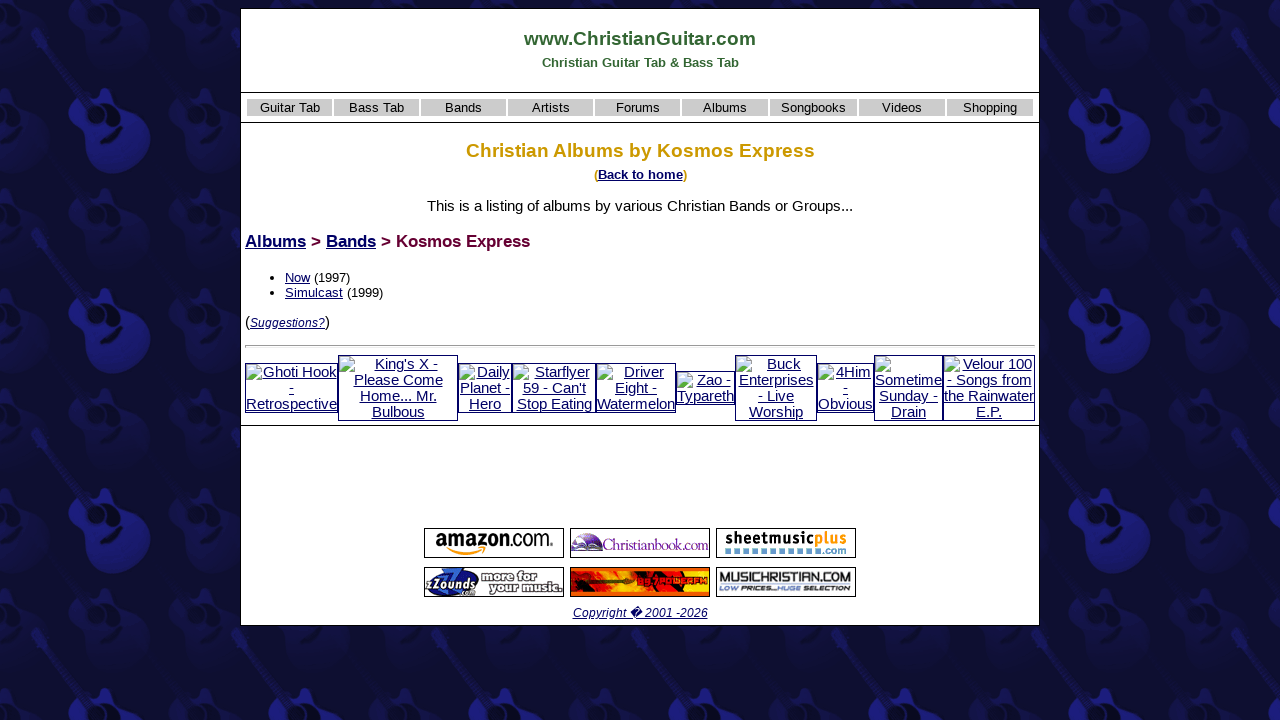

--- FILE ---
content_type: text/html
request_url: http://www.christianguitar.com/albums/albumsbybandlist/asp/ID/4T637DB91223M3OGYXRJ.html
body_size: 9478
content:
<!DOCTYPE html>
<html>

<!-- #BeginTemplate "../_private/template.dwt" -->

<head>
<meta charset="utf-8" />
<meta name="viewport" content="width=device-width, initial-scale=1.0" />
<meta http-equiv="Content-Type" content="text/html; charset=windows-1252" />
<!-- #BeginEditable "doctitle" -->
<title>Christian Albums - Kosmos Express</title>
<!-- #EndEditable -->
<meta name="description" content="This web site for Christian guitarists and bassists contains guitar and bass tablature from hundreds of Christian bands and artists." />
<meta name="keywords" content="christian, guitar, guitarist, bass, bassist, tab, tablature, music, chord, chart, sheet music, album, songbook, video, band, artist, musician, group, lesson, pop, rock, worship, praise, forum, blog, weblog" />
<meta name="robots" content="index,follow" />
<meta name="copyright" content="Copyright � 2001-2006" />
<meta name="author" content="GeekyBob/1.0" />
<meta name="title" content="ChristianGuitar.com" />
<link rel="stylesheet" type="text/css" href="/styles/style.css" />
</head>
<body oncontextmenu="return false" onselectstart="return false">


<!-- Google tag (gtag.js) -->
<script async src="https://www.googletagmanager.com/gtag/js?id=G-0YRZ67WH69"></script>
<script>
  window.dataLayer = window.dataLayer || [];
  function gtag(){dataLayer.push(arguments);}
  gtag('js', new Date());

  gtag('config', 'G-0YRZ67WH69');
</script>


<!-- #BeginEditable "HEAD" -->

<!-- #EndEditable -->

<center>
<table width="800" border="1" bordercolor="#000000" bgcolor="#ffffff" class="body" cellpadding="4">
	<tr>
		<td align="center" valign="top" bordercolor="#000000" bgcolor="#ffffff" class="body">
		<h2>www.ChristianGuitar.com<br><span style="font-size:10pt">Christian Guitar Tab &amp; Bass Tab</span></h2>
		</td>
	</tr>
	<tr>
    	<td>
    	<table width="100%" border="0">
        	<tr>
            	<td class="menu" style="width:85px" align="center" valign="top"><nobr><a class="contents" href="/guitar/tab/default.asp">Guitar Tab</a></nobr></td>
            	<td class="menu" style="width:85px" align="center" valign="top"><nobr><a class="contents" href="/bass/tab/default.asp">Bass Tab</a></nobr></td>
            	<td class="menu" style="width:85px" align="center" valign="top"><nobr><a class="contents" href="/artists/bandlist.asp">Bands</a></nobr></td>
            	<td class="menu" style="width:85px" align="center" valign="top"><nobr><a class="contents" href="/artists/artistlist.asp">Artists</a></nobr></td>
            	<td class="menu" style="width:85px" align="center" valign="top"><nobr><a class="contents" href="/forums/">Forums</a></nobr></td>
            	<td class="menu" style="width:85px" align="center" valign="top"><nobr><a class="contents" href="/albums/default.asp">Albums</a></nobr></td>
            	<td class="menu" style="width:85px" align="center" valign="top"><nobr><a class="contents" href="/songbooks/default.asp">Songbooks</a></nobr></td>
            	<td class="menu" style="width:85px" align="center" valign="top"><nobr><a class="contents" href="/videos/default.asp">Videos</a></nobr></td>
            	<td class="menu" style="width:85px" align="center" valign="top"><nobr><a class="contents" href="/shopping/default.asp">Shopping</a></nobr></td>
    	</tr>
    	</table>
    	</td>
	</tr>
	<tr>
		<td bordercolor="#000000" bgcolor="#ffffff" class="body" align="left">
		<!-- #BeginEditable "BODY" -->

<h1 align="center">Christian  Albums by Kosmos Express<br>
<small><small>(<a href="/">Back to home</a>)</small></small></h1>

<p align="center">This is a listing of albums by various Christian Bands or Groups...</p>


<h3 align="left"><a href="/albums/default.asp">Albums</a> &gt; <a href="/albums/albumsbyband.asp">Bands</a> &gt; Kosmos Express</h3>

<ul>

  <li><a href="/albums/albumsbytitlelist/asp/ID/A9ZHGZAB1K8R095ISN3B.html">Now</a> (1997)</li>

  <li><a href="/albums/albumsbytitlelist/asp/ID/2TVXS2UA534R9HZ67E2K.html">Simulcast</a> (1999)</li>

</ul>

<p>(<a href="/contact.asp?name=suggest&subject=Web%20Site%20Suggestion"><small><i>Suggestions?</i></small></a>)</p>

<hr>

<div align="center">
<table border="0" cellpadding="0" cellspacing="0">
  <!--tr>
    <td align="center" colspan="10"><small>Click on a product image to view more information about it...</small></td>
  </tr-->
  <tr>

    <td align="center"><a href="/redir.asp?ALB&ID=SA9FHI17DKXFVH1XAUJP"  target="_self"><img width="50" height="50" border="1" title="Ghoti Hook - Retrospective" alt="Ghoti Hook - Retrospective" src="http://images.amazon.com/images/P/B000067UPJ.01.THUMBZZZ.jpg"></a></td>

    <td align="center"><a href="/redir.asp?ALB&ID=4O1OQP6M4GN3YBVED222"  target="_self"><img width="50" height="50" border="1" title="King's X - Please Come Home... Mr. Bulbous" alt="King's X - Please Come Home... Mr. Bulbous" src="http://images.amazon.com/images/P/B00004T48I.01.THUMBZZZ.jpg"></a></td>

    <td align="center"><a href="/redir.asp?ALB&ID=387HM55ZK88X82S8KRGV"  target="_self"><img width="50" height="50" border="1" title="Daily Planet - Hero" alt="Daily Planet - Hero" src="http://images.amazon.com/images/P/B00006F86U.01.THUMBZZZ.jpg"></a></td>

    <td align="center"><a href="/redir.asp?ALB&ID=5B2G5D29O8EXNH3GQK92"  target="_self"><img width="50" height="50" border="1" title="Starflyer 59 - Can't Stop Eating" alt="Starflyer 59 - Can't Stop Eating" src="http://images.amazon.com/images/P/B00006JSDI.01.THUMBZZZ.jpg"></a></td>

    <td align="center"><a href="/redir.asp?ALB&ID=JP12WFS0XJ147PTX36LF"  target="_self"><img width="50" height="50" border="1" title="Driver Eight - Watermelon" alt="Driver Eight - Watermelon" src="http://images.amazon.com/images/P/B000003ZFH.01.THUMBZZZ.jpg"></a></td>

    <td align="center"><a href="/redir.asp?ALB&ID=964P6XFZQ62EY8ZKNXMA"  target="_self"><img width="50" height="50" border="1" title="Zao - Typareth" alt="Zao - Typareth" src="http://images.amazon.com/images/P/B00004VGFT.01.THUMBZZZ.jpg"></a></td>

    <td align="center"><a href="/redir.asp?ALB&ID=A8AYX2P0PYHC5MTOL03T"  target="_self"><img width="50" height="50" border="1" title="Buck Enterprises - Live Worship" alt="Buck Enterprises - Live Worship" src="http://images.amazon.com/images/P/B00006587X.01.THUMBZZZ.jpg"></a></td>

    <td align="center"><a href="/redir.asp?ALB&ID=7XZD53O4UGEO6Q51R82D"  target="_self"><img width="50" height="50" border="1" title="4Him - Obvious" alt="4Him - Obvious" src="http://images.amazon.com/images/P/B000005Z17.01.THUMBZZZ.jpg"></a></td>

    <td align="center"><a href="/redir.asp?ALB&ID=BGFXVMT9MLGTMJZKR69N"  target="_self"><img width="50" height="50" border="1" title="Sometime Sunday - Drain" alt="Sometime Sunday - Drain" src="http://images.amazon.com/images/P/B000003ZE6.01.THUMBZZZ.jpg"></a></td>

    <td align="center"><a href="/redir.asp?ALB&ID=S8SZBE5GLSHU631KEF30"  target="_self"><img width="50" height="50" border="1" title="Velour 100 - Songs from the Rainwater E.P." alt="Velour 100 - Songs from the Rainwater E.P." src="http://images.amazon.com/images/P/B000003ZGJ.01.THUMBZZZ.jpg"></a></td>

  </tr>
</table>
</div>

		<!-- #EndEditable -->
		</td>
	</tr>
	<tr>
		<td align="center" valign="top" bordercolor="#000000" bgcolor="#ffffff" class="body">
		<table border="0" cellpadding="0" cellspacing="1">
      <tr>
        <td align="center">

<script type="text/javascript"><!--
google_ad_client = "pub-6897182823126703";
google_ad_width = 728;
google_ad_height = 90;
google_ad_format = "728x90_as";
google_ad_type = "text_image";
google_ad_channel ="";
google_color_border = "336699";
google_color_bg = "FFFFFF";
google_color_link = "0000FF";
google_color_text = "000000";
google_color_url = "008000";
//--></script>
<script type="text/javascript"
  src="https://pagead2.googlesyndication.com/pagead/show_ads.js">
</script>

        </td>
      </tr>
			<tr>
				<td align="center">
				<table border="0" id="table1" cellspacing="0" cellpadding="3">

					<tr>
						<td align="center"><a target="_blank" href="http://www.amazon.com/exec/obidos/geekybob-20"><img border="0" src="/images/amz_140x30.gif" width="140" height="30" /></a></td>
						<td align="center"><a target="_blank" href="http://www.christianbook.com/?event=AFF&p=1009686"><img border="0" src="/images/cbd_140x30.gif" width="140" height="30" /></a></td>
						<td align="center"><a target="_blank" href="http://www.sheetmusicplus.com/a/home.html?id=78180"><img border="0" src="/images/smp_140x30.GIF" width="140" height="30" /></a></td>
					</tr>
					<tr>
						<td align="center"><a target="_blank" href="http://www.zzounds.com/a--422238"><img border="0" src="/images/zzounds_140x30.gif" width="140" height="30" /></a></td>
						<td align="center"><a target="_blank" href="http://www.897powerfm.com/"><img border="0" src="/images/pfm_140x30.gif" width="140" height="30" /></a></td>
						<td align="center"><a target="_blank" href="http://www.musichristian.com/refer/chrgtr"><img border="0" src="/images/mus_140x30.gif" width="140" height="30" /></a></td>
					</tr>
				</table>
				</td>
			</tr>
			
			<tr>
				<td align="center"><small><i><a href="/copyright.asp">Copyright � 2001 -2026</a></i></small></td>
			</tr>
		</table>
		</td>
	</tr>
</table>
</center>

<!-- #BeginEditable "FOOT" -->

<!-- #EndEditable -->

</body>
<!-- #EndTemplate -->
</html>

--- FILE ---
content_type: text/html; charset=utf-8
request_url: https://www.google.com/recaptcha/api2/aframe
body_size: 267
content:
<!DOCTYPE HTML><html><head><meta http-equiv="content-type" content="text/html; charset=UTF-8"></head><body><script nonce="7hPSM_xE0WlNXb6Qq7_-Aw">/** Anti-fraud and anti-abuse applications only. See google.com/recaptcha */ try{var clients={'sodar':'https://pagead2.googlesyndication.com/pagead/sodar?'};window.addEventListener("message",function(a){try{if(a.source===window.parent){var b=JSON.parse(a.data);var c=clients[b['id']];if(c){var d=document.createElement('img');d.src=c+b['params']+'&rc='+(localStorage.getItem("rc::a")?sessionStorage.getItem("rc::b"):"");window.document.body.appendChild(d);sessionStorage.setItem("rc::e",parseInt(sessionStorage.getItem("rc::e")||0)+1);localStorage.setItem("rc::h",'1769903709003');}}}catch(b){}});window.parent.postMessage("_grecaptcha_ready", "*");}catch(b){}</script></body></html>